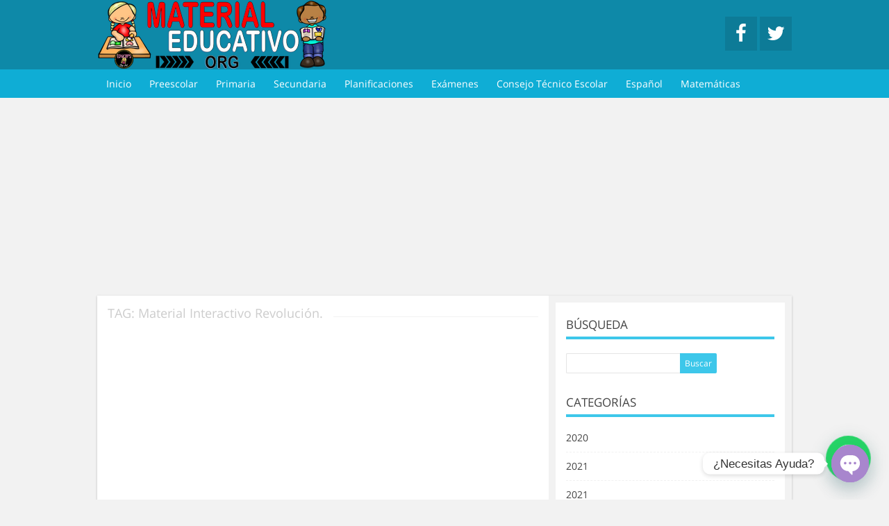

--- FILE ---
content_type: text/html; charset=utf-8
request_url: https://www.google.com/recaptcha/api2/aframe
body_size: 224
content:
<!DOCTYPE HTML><html><head><meta http-equiv="content-type" content="text/html; charset=UTF-8"></head><body><script nonce="-DuXYV3p_CaEQCdse52qxw">/** Anti-fraud and anti-abuse applications only. See google.com/recaptcha */ try{var clients={'sodar':'https://pagead2.googlesyndication.com/pagead/sodar?'};window.addEventListener("message",function(a){try{if(a.source===window.parent){var b=JSON.parse(a.data);var c=clients[b['id']];if(c){var d=document.createElement('img');d.src=c+b['params']+'&rc='+(localStorage.getItem("rc::a")?sessionStorage.getItem("rc::b"):"");window.document.body.appendChild(d);sessionStorage.setItem("rc::e",parseInt(sessionStorage.getItem("rc::e")||0)+1);localStorage.setItem("rc::h",'1765992985168');}}}catch(b){}});window.parent.postMessage("_grecaptcha_ready", "*");}catch(b){}</script></body></html>

--- FILE ---
content_type: text/css
request_url: https://materialeducativo.org/wp-content/themes/sora/style.css?ver=1764198941
body_size: 5614
content:
/*  
Theme Name:Sora
Theme URI:http://demo.themespixel.net/sora/
Description:Theme para blogs
Author:ThemesPixel
Author URI:https://themespixel.net/
Version:2.5.5
Tags:Blog, magazine, news, responsive
*/
html{line-height:1.15;-webkit-text-size-adjust:100%}body{margin:0}main{display:block}h1{font-size:2em;margin:.67em 0}hr{box-sizing:content-box;height:0;overflow:visible}pre{font-family:monospace,monospace;font-size:1em}a{background-color:transparent}abbr[title]{border-bottom:none;text-decoration:underline;text-decoration:underline dotted}b,strong{font-weight:bolder}code,kbd,samp{font-family:monospace,monospace;font-size:1em}small{font-size:80%}sub,sup{font-size:75%;line-height:0;position:relative;vertical-align:baseline}sub{bottom:-.25em}sup{top:-.5em}img{border-style:none}button,input,optgroup,select,textarea{font-family:inherit;font-size:100%;line-height:1.15;margin:0}button,input{overflow:visible}button,select{text-transform:none}[type=button],[type=reset],[type=submit],button{-webkit-appearance:button}[type=button]::-moz-focus-inner,[type=reset]::-moz-focus-inner,[type=submit]::-moz-focus-inner,button::-moz-focus-inner{border-style:none;padding:0}[type=button]:-moz-focusring,[type=reset]:-moz-focusring,[type=submit]:-moz-focusring,button:-moz-focusring{outline:1px dotted ButtonText}fieldset{padding:.35em .75em .625em}legend{box-sizing:border-box;color:inherit;display:table;max-width:100%;padding:0;white-space:normal}progress{vertical-align:baseline}textarea{overflow:auto}[type=checkbox],[type=radio]{box-sizing:border-box;padding:0}[type=number]::-webkit-inner-spin-button,[type=number]::-webkit-outer-spin-button{height:auto}[type=search]{-webkit-appearance:textfield;outline-offset:-2px}[type=search]::-webkit-search-decoration{-webkit-appearance:none}::-webkit-file-upload-button{-webkit-appearance:button;font:inherit}details{display:block}summary{display:list-item}template{display:none}[hidden]{display:none}
@font-face {
	font-family: 'Open Sans';
	font-style: normal;
	font-weight: 300;
	src: local('Open Sans Light'), local('OpenSans-Light'), url(https://fonts.gstatic.com/s/opensans/v13/DXI1ORHCpsQm3Vp6mXoaTaRDOzjiPcYnFooOUGCOsRk.woff) format('woff');
}

@font-face {
	font-family: 'Open Sans';
	font-style: normal;
	font-weight: 400;
	src: local('Open Sans'), local('OpenSans'), url(https://fonts.gstatic.com/s/opensans/v13/cJZKeOuBrn4kERxqtaUH3bO3LdcAZYWl9Si6vvxL-qU.woff) format('woff');
}

@font-face {
	font-family: 'Open Sans';
	font-style: normal;
	font-weight: 700;
	src: local('Open Sans Bold'), local('OpenSans-Bold'), url(https://fonts.gstatic.com/s/opensans/v13/k3k702ZOKiLJc3WVjuplzKRDOzjiPcYnFooOUGCOsRk.woff) format('woff');
}

body {
	background: #F2F2F2;
	color: #444;
	font: 14px 'Open Sans', 'Arial', sans-serif !important;
	line-height: 145% !important;
	margin: 0;
}

html.responsive {
	left: -200px;
	position: relative;
}

* {
	box-sizing: border-box;
	outline: none;
}

a {
	text-decoration: none;
}

 ::selection {
	background: #0FADD5;
	color: #FFF;
	text-shadow: none;
}

a:hover {
	text-decoration: underline;
}

#header .contenido,
#header #menu .menu,
#footer .contenido {
	margin: auto;
	width: 1000px;
	max-width: 100%;
}

#header .logo {
	float: left;
	max-width: 100%;
}

#header .social {
	float: right;
	margin-top: 24px;
}

#header .social a {
	background: rgba(0, 0, 0, 0.1);
	color: #FFF;
	display: inline-block;
	padding: 10px 0px 10px 0px;
	text-align: center;
	width: 46px;
}

#header .social a.facebook:hover {
	background: #3b5998;
}

#header .social a.twitter:hover {
	background: #4099FF;
}

#header .social a.youtube:hover {
	background: #e52d27;
}

#header .social a.rss:hover {
	background: #FF6600;
}

#header .social a.google_plus:hover {
	background: #d34836;
}

#header .social a.pinterest:hover {
	background: #c8232c;
}

#header #menu {
	clear: both;
	height: 41px;
	margin: auto;
	position: relative;
	width: 100%;
	z-index: 99;
}

#header #menu ul {
	margin: 0;
	padding: 0;
}

#header #menu li {
	float: left;
	list-style: none;
	position: relative;
}

#header #menu li.menu-item-has-children a {
	padding-right: 25px;
}

#header #menu li.current-menu-item a {
	background: #FFF;
	color: #666;
}

#header #menu .menu>li.menu-item-has-children:after {
	color: #FFF;
	content: '\f0d7';
	font: normal normal normal 14px/1 FontAwesome;
	position: absolute;
	right: 10px;
	top: 15px;
}

#header #menu li a {
	display: block;
	display: table-cell;
	line-height: 41px;
	padding: 0px 13px 0px 13px;
	vertical-align: middle;
}

#header #menu li a,
.tagcloud a,
#header .social a,
.etiquetas a,
.readmore {
	moz-transition: all ease 0.2s;
	ms-transition: all ease 0.2s;
	o-transition: all ease 0.2s;
	text-decoration: none;
	transition: all ease 0.2s;
	webkit-transition: all ease 0.2s;
}

#header #menu .menu .sub-menu li {
	display: inherit;
}

#header #menu .menu .sub-menu li a {
	border: 0px;
	box-sizing: border-box;
	display: block;
	font-size: 13px;
	line-height: 33px;
	min-width: 200px;
	padding: 0px 15px;
	text-align: left;
}

#header #menu .menu .sub-menu {
	display: none;
	position: absolute;
	z-index: 9;
}

#header #menu .menu>li>.sub-menu:before {
	color: #3DC7EA;
	content: "\f0d8";
	display: block;
	font: normal normal normal 14px/1 FontAwesome;
	font-size: 20px;
	left: 15px;
	line-height: 8px;
	position: relative;
	top: 0;
	z-index: 99;
}

#header #menu .menu .sub-menu>li ul.sub-menu:before {
	color: #3DC7EA;
	content: "\f0d9";
	display: block;
	font: normal normal normal 14px/1 FontAwesome;
	font-size: 20px;
	left: 4px;
	line-height: 8px;
	position: absolute;
	top: 13px;
	z-index: 99;
}

#header #menu .menu .sub-menu>li .sub-menu {
	top: 1px;
}

#header #menu .menu .sub-menu li .sub-menu {
	display: none;
	margin-left: 200px;
	padding-left: 10px;
}

#header #menu .sub-menu>.menu-item-has-children:after {
	color: #FFF;
	content: "\f105";
	font: normal normal normal 14px/1 FontAwesome;
	height: 14px;
	position: absolute;
	right: 0;
	top: 9px;
	width: 10px;
	z-index: 999999;
}

#header #menu .sub-menu>.menu-item-has-children:hover:after {
	opacity: 0;
}

#header #menuRes {
	display: none;
	float: right;
	font-size: 30px;
	position: relative;
	right: 20px;
	top: 45px;
	vertical-align: middle;
}

#header #menuRes a {
	color: #FFF;
}

#header #menuRes>div {
	display: none;
}

#header #menu.active {
	background: #444;
	bottom: 0;
	height: 100%;
	position: absolute;
	right: -230px;
	top: 0;
	width: 230px;
	z-index: 999;
}

#header #menu.active * {
	box-sizing: border-box;
}

#header #menu.active ul {
	margin: 0;
	padding: 0;
}

#header #menu.active ul li {
	display: block;
	float: none;
}

#header #menu.active ul li a {
	background: #333;
	border-bottom: 1px solid rgba(0, 0, 0, 0.1);
	border-top: 1px solid rgba(255, 255, 255, 0.1);
	color: #FFF;
	display: block;
	line-height: 20px;
	padding: 6px 15px;
	text-align: left;
	width: 100%;
}

#header #menu.active .sub-menu {
	display: none;
	position: inherit;
}

#header #menu.active .menu>li>.sub-menu:before {
	content: '';
}

#header #menu.active .menu>li.menu-item-has-children:after {
	top: 9px;
}

#pag {
	background: #F2F2F2;
	box-shadow: 0 1px 3px #bbb;
	clear: both;
	margin: 15px auto 15px auto;
	max-width: 100%;
	moz-box-shadow: 0 1px 3px #bbb;
	overflow: hidden;
	webkit-box-shadow: 0 1px 3px #bbb;
	width: 1000px;
}

#wrapper {
	background: #FFF;
}

#contenido {
	background: #FFF;
	float: left;
	padding: 15px;
	width: 650px;
}

#contenido .superior h1.p {
	background: #FFF;
	border: none;
	color: #CCC;
	display: inline-block;
	font-size: 1.3em;
	font-weight: normal;
	margin: 0px;
	padding-left: inherit;
	padding-right: 15px;
	position: relative;
	top: -16px;
}

#contenido .superior {
	border-top: 1px solid #F2F2F2;
	display: block;
	height: 15px;
	margin: 15px 0px 15px 0px;
}

#contenido .bloque {
	margin-bottom: 15px;
	overflow: hidden;
}

#contenido h2.tp2 {
	margin: 0;
}

#contenido h2.tp2 a,
#contenido h1.tp {
	border-left: 10px solid;
	color: #5b5b5b;
	display: inline-block;
	font-size: 30px;
	font-weight: 400;
	line-height: 40px;
	margin: 0px 0px 7px 0px;
	moz-transition: border-color 0.2s linear;
	ms-transition: border-color 0.2s linear;
	o-transition: border-color 0.2s linear;
	padding-left: 10px;
	text-decoration: none;
	transition: border-color 0.2s linear;
	webkit-transition: border-color 0.2s linear;
}

#contenido h2.tp2 a:hover {
	color: #000;
}

#bread {
	font-size: 12px;
	margin-bottom: 5px;
}

.post-ratings {
	font-size: 12px;
	margin: 10px 0px 15px 0px;
}

.all {
	clear: both;
	line-height: 180%;
	margin-top: 15px;
	overflow: hidden;
	padding: 2px;
	text-align: justify;
}

.all p {
	margin: 0;
}

.all img {
	display: block;
	float: left;
	height: 150px;
	margin: 0px 15px 15px 0px;
	width: 150px;
}

.botones_sociales {
	list-style: none;
	margin: 0px;
	margin-bottom: 15px;
	overflow: hidden;
	padding: 0px;
}

.botones_sociales li {
	display: inline;
	float: left;
	list-style: none;
	margin-right: 10px;
}

.botones_sociales li:nth-child(3) {
	position: relative;
	top: -1px;
}

.etiquetas {
	clear: both;
	font-size: 12px;
	margin-bottom: 15px;
	margin-top: 10px;
}

.botones_sociales.v2 a {
	background: #f2f2f2;
	border-radius: 4px 0px 0px 4px;
	color: #6b6b6b;
	display: block;
	font-size: 11px;
	padding: 0px 17px 0px 0px;
	text-align: center;
	text-decoration: none;
	transition: all ease 0.25s;
}

.botones_sociales.v2 a i {
	color: #FFF;
	font-size: 11px;
	margin-right: 13px;
	min-width: 29px;
	padding: 6px 0px;
	text-align: center;
}

.botones_sociales.v2 a.facebook i,
.botones_sociales.v2 a.facebook:hover {
	background: #4864a0;
	color: #FFF;
}

.botones_sociales.v2 a.twitter i,
.botones_sociales.v2 a.twitter:hover {
	background: #1DA1F2;
	color: #FFF;
}

.botones_sociales.v2 a.google i,
.botones_sociales.v2 a.google:hover {
	background: #ec5541;
	color: #FFF;
}

.botones_sociales.v2 a.pinterest i,
.botones_sociales.v2 a.pinterest:hover {
	background: #c8232c;
	color: #FFF;
}

.botones_sociales.v2 a.whatsapp i,
.botones_sociales.v2 a.whatsapp:hover {
	background: #25d366;
	color: #FFF;
}

.botones_sociales.v2.inPage a {
	font-size: 13px;
	padding-right: 30px;
}

.botones_sociales.v2.inPage a i {
	font-size: 16px;
	min-width: 41px;
	padding: 8px;
}

.etiquetas .normal {
	border-right: 1px solid #FFF;
	color: #FFF;
	display: inline-block;
	padding: 4px 10px 4px 10px;
}

.etiquetas a {
	background: #F2F2F2;
	border-left: 1px solid #FFF;
	color: #555;
	display: inline-block;
	padding: 4px 10px 4px 10px;
}

.etiquetas a:hover {
	color: #FFF;
	text-decoration: none;
}

#sidebar {
	background: #FFF;
	float: right;
	margin: 10px;
	padding: 0px 15px 15px 15px;
	width: 330px;
}

.widget a {
	color: #444;
}

.widget select {
	width: 100%;
    border: 0;
    padding: .6180469716em;
    background-color: #f2f2f2;
    box-shadow: inset 0 1px 1px rgb(0 0 0 / 13%);
    border-radius: 2px;
    color: #43454b;
    outline: 0;
	-moz-appearance: none; 
	-webkit-appearance: none; 
	appearance: none;
}

.screen-reader-text,
.wp-block-search__label {
	display: none;
}

#searchform,
.wp-block-search,
#feedburner {
	text-align: center;
	display: flex;
}

#searchform,
.wp-block-search {
	margin-top: 20px;
}

#searchform #s,
.widget .wp-block-search__input,
.feedburner-email {
	border: 1px solid #E4E4E4;
	font-size: 12px;
	padding: 7px 8px;
	border-right: 0;
	border-radius: 2px 0px 0px 2px;
}

#searchsubmit,
.widget .wp-block-search__button,
.feedburner-subscribe {
	border: none;
	color: #FFF;
	cursor: pointer;
	font-size: 12px;
	padding: 8px 7px 8px 7px;
	float: right;
	border-radius: 0px 2px 2px 0;
	margin-left: 0;
}

.sidetitle,
.wp-block-group__inner-container h2,
#relacionados h2,
#comentarios h2 {
	border-bottom: 4px solid;
	font-size: 17px;
	line-height: 34px !important;
	margin: 15px 0px 10px 0px;
	overflow: hidden;
	text-transform: uppercase;
}

#sidebar ul,
#sidebar ul li {
	list-style: none;
	margin: 0px;
	padding: 0px;
}

.widget {
	background: #FFF;
	margin: 0 0 10px 0;
	overflow: hidden;
	padding: 0px;
	width: 100%;
}

.widget li {
	border-bottom: 1px dashed #F1F1F1;
	padding: 0px;
}

.widget li a {
	display: block;
	padding: 10px 0px 10px 0px;
}

.widget li:hover {
	background: #F8F8F8;
}

.widget li a:hover {
	padding-left: 10px;
	text-decoration: none;
}

.widget li a,
.widget li a:hover {
	moz-transition: padding 0.5s ease;
	ms-transition: padding 0.5s ease;
	o-transition: padding 0.5s ease;
	transition: padding 0.5s ease;
	webkit-transition: padding 0.5s ease;
}

.widget .cat-item a {
	background: none;
	display: block;
}

.widget .recentcomments, .widget .wp-block-latest-comments__comment {
	list-style: none;
	padding: 13px 0px !important;
}

.widget .recentcomments a:hover {
	background: none;
}
.widget .wp-block-latest-comments a {
	display: inline-block;
	padding: 0 !important;
}

.mas_comentadas ul {
	margin: 0 0 0 10px !important;
	padding: 0;
}

.mas_comentadas li {
	margin-bottom: -1px !important;
	position: relative;
}

.mas_comentadas li:hover {
	background: #FFF;
}

.mas_comentadas li a {
	color: #444;
	display: block;
	moz-transition: all ease 0.2s;
	ms-transition: all ease 0.2s;
	o-transition: all ease 0.2s;
	padding: 0px 10px;
	transition: all ease 0.2s;
	webkit-transition: all ease 0.2s;
}

.mas_comentadas li a:hover {
	color: #FFF;
	text-decoration: none;
	text-shadow: none;
}

.mas_comentadas ul .plus {
	border: 5px solid #FFF;
	color: #FFF;
	display: block;
	font-weight: bold;
	left: -16px;
	padding: 0px 6px 1px 6px;
	position: absolute;
	top: 32%;
}

.mas_comentadas ul .caja {
	font-size: 14px;
	overflow: hidden;
	padding: 10px 0px 10px 10px;
}

.mas_comentadas {}

.mas_comentadas .bloque_1 {
	border: 1px solid;
	width: 100%;
}

.mas_comentadas .bloque_2 {
	border: 1px solid;
	width: 94%;
}

.mas_comentadas .bloque_3 {
	border: 1px solid;
	width: 87%;
}

.mas_comentadas .bloque_4 {
	border: 1px solid;
	width: 80%;
}

.mas_comentadas .bloque_5 {
	border: 1px solid;
	width: 74%;
}

.mas_comentadas .bloque:hover {
	border-bottom: 1px solid rgba(0, 0, 0, 0.5);
}

.mas_comentadas img {
	border: 1px solid #FFF;
	float: left;
	height: 50px;
	margin-right: 10px;
	width: 50px;
}

.mas_comentadas ul .fecha,
.ultimas_entradas .fecha {
	filter: alpha(opacity=6);
	font-size: 11px;
	opacity: .6;
}

.ultimas_entradas .box_ img {
	float: left;
	height: 50px;
	margin: 0px 10px 10px 0px;
	padding: 2px;
	width: 50px;
}

.ultimas_entradas .box_ {
	color: #5a5a5a;
	overflow: hidden;
	padding: 10px 0px 0px 2px;
}

.ultimas_entradas .box_ {
	border-bottom: 1px solid #F8F8F8;
}

.readmore {
	background: #e8e8e8;
	color: #444;
	display: inline-block;
	font-size: 12px;
	margin-left: 15px;
	padding: 0.3% 2% 0.3% 2%;
	text-transform: uppercase;
}

.readmore:hover {
	background: #444;
	color: #FFF;
	text-decoration: none;
}

.tagcloud {
	overflow: hidden;
}

.tagcloud a {
	background: #FFF;
	border: 1px solid #CCC;
	border-bottom: 2px solid #3DC7EA;
	color: #444;
	display: inline-block;
	float: left;
	font-size: 12px !important;
	margin: 4px 10px 4px 0px;
	padding: 3px 7px 3px 7px;
	text-shadow: 1px 1px 1px #FFF;
}

.tagcloud a:hover {
	border: 1px solid;
	border-bottom: 2px solid #18B4DB;
	color: #FFF !important;
	text-decoration: none;
	text-shadow: inherit;
}

blockquote {
	background: #F2F2F2;
	border: 1px dashed #ccc;
	padding: 0px 15px 0px 15px;
}

.entry iframe {
	display: block;
	margin: auto;
}

.entry img,
.all img,
#comentadas .caja img,
.ultimas_entradas .box_ img {
	background: #FFF;
	box-shadow: 0px 0px 3px #CCC;
	padding: 5px;
}

.entry img {
	height: auto;
	max-width: 100%;
}

.entry a img {
	border: none;
}

.entry .wp-smiley {
	border: none !important;
	padding: inherit !important;
}

.entry pre {
	word-break: break-word;
}

.entry .alignleft {
	float: left;
	margin: 0px 15px 15px 0px;
}

.entry .alignright {
	float: right;
	margin: 0px 0px 15px 15px;
}

.entry .wp-caption {
	background: #F2F2F2;
	overflow: hidden;
	padding: 12px 0px 1px 0px;
	text-align: center;
	width: inherit !important;
}

.entry .wp-caption a {
	display: block;
}

.entry .wp-caption img {
	border-color: #FFF;
	box-shadow: none;
	padding: inherit;
}

.entry li {
	margin-bottom: 10px;
}

.entry h1 {
	line-height: 30px;
}

#comentadas .caja img,
.ultimas_entradas .box_ img {
	padding: 3px;
}

#author-info {
	background: #F6F6F6;
	border-left: 5px solid;
	clear: both;
	color: #444;
	font-size: 12px;
	margin-bottom: 20px;
	overflow: hidden;
	padding: 10px 20px 10px 15px;
	text-shadow: 1px 1px 0px #FFF;
}

#author-info h3 {
	font-size: 18px;
	font-weight: bold;
	letter-spacing: -1px;
	margin: 0px;
	text-transform: uppercase;
}

#author-info img {
	background: #FFF;
	border: 0;
	float: left;
	margin-right: 15px;
	padding: 5px;
}

#relacionados {
	margin-bottom: 15px;
	overflow: hidden;
	padding-bottom: 10px;
}

#relacionados h2,
#comentarios h2 {
	font-size: 18px;
	font-weight: normal;
	margin: 0;
	text-align: left !important;
}

#comentarios h2 {
	background: inherit;
	border: none;
	color: #444;
	margin-top: 10px;
	padding: 0px;
}

#relacionados img {
	background: #F2F2F2;
	border: 1px solid #F2F2F2;
	display: block;
	margin: auto;
	margin-bottom: 5px;
	max-width: 100%;
	padding: 7px;
}

#relacionados ul {
	list-style: none;
	margin-bottom: 0;
	padding: 0px;
	display: flex;
	margin-left: -3px;
	margin-right: -3px;
	flex-wrap: wrap;
}

#relacionados ul li {
	display: inline-block;
	list-style: none;
	padding: 0px 3px 10px;
	overflow: hidden;
	position: relative;
	text-align: center;
	vertical-align: top;
	width: 100%;
	flex: 1;
}

#relacionados ul li a {
	color: #444;
	display: block;
	font-size: 13px;
	letter-spacing: 0px;
}

#relacionados ul li a:hover img {
	opacity: .6;
}

#relacionados ul li a img,
#relacionados ul li a:hover img {
	moz-transition: all ease 0.3s;
	ms-transition: all ease 0.3s;
	o-transition: all ease 0.3s;
	transition: all ease 0.3s;
	webkit-transition: all ease 0.3s;
}

#relacionados ul li a:hover {
	text-decoration: none;
}

#comentarios {
	border-bottom: 2px solid #F2F2F2;
	clear: both;
}

#commentform {
	font-weight: normal;
	margin-top: 15px;
	text-shadow: 1px 1px 0px #FFF;
}

#commentform .bloque {
	float: left;
	width: 33.3%;
}

#commentform .bloque input {
	border: 1px solid #E4E4E4;
	padding: 5px;
	width: 90%;
}

#commentform textarea {
	border: 1px solid #e4e4e4;
	color: #444;
	font: normal 12px 'Arial', Helvetica, sans-serif;
	margin-bottom: 10px;
	padding: 5px;
	width: 97%;
}

.commentlist {
	clear: both;
	padding: 0;
}

.commentlist .children {
	margin-top: 10px;
}

.commentlist li {
	background: #F9F9F9;
	border-top: 1px solid #CCC;
	list-style: none;
	margin-bottom: 15px;
	overflow: hidden;
	padding: 10px;
}

.commentlist li .com_avat {
	border: 3px solid #FFF;
	border-radius: 7px;
	float: left;
	margin-right: 15px;
	moz-border-radius: 7px;
	webkit-border-radius: 7px;
}

.commentlist li .com_avat img {
	display: block;
}

.commentlist {
	overflow: hidden;
}

.commentlist .comment-author {
	overflow: hidden;
}

.commentlist .comment-author .fecha {
	color: #666;
	float: right;
	font-size: 12px;
}

.commentlist .comment-body .comment-reply-link,
#commentform #submit {
	box-shadow: inset 0px -2px 0px rgba(0, 0, 0, .1);
	color: #FFF;
	display: inline-block;
	font-size: 12px;
	padding: 4px 10px 4px 10px;
}

#commentform #submit {
	border: none;
	cursor: pointer;
	padding: 6px 15px 6px 15px;
}

.commentlist .comment-body .comment-reply-link:active,
#commentform #submit:active {
	box-shadow: inherit;
	position: relative;
	top: 1px;
}

.cod {
	display: none;
}

.commentlist .children {
	margin-top: 10px;
	padding: 0;
}

.commentlist .children li {
	margin: 0px;
}

.cancel-comment-reply {
	float: right;
}

.cancel-comment-reply a {
	border: none !important;
	color: #F00 !important;
	line-height: inherit !important;
	margin: inherit !important;
	padding-right: 15px;
}

.fb-like {
	line-height: 12px;
}

.twitter-count-horizontal {
	width: 110px !important;
}

.twitter-count-vertical {
	margin-right: 15px;
}

.entry {
	line-height: 180%;
	margin-bottom: 15px;
	ms-word-wrap: break-word;
	word-wrap: break-word;
}

.aligncenter {
	display: block;
	margin: auto;
}

.etiquetas .t_e {
	background: #30b5f9;
}

.moderar {
	font-style: italic;
}

.paginador {
	font-size: 12px;
	margin: 25px 0px 20px 0px;
}

.paginador a,
.paginador .est {
	background: #F2F2F2;
	color: #444;
	margin-right: 2px;
	moz-transition: all ease 0.2s;
	ms-transition: all ease 0.2s;
	o-transition: all ease 0.2s;
	padding: 9px;
	transition: all ease 0.2s;
	webkit-transition: all ease 0.2s;
}

.paginador .est,
.paginador .pages {
	background: #FFF;
	color: #444;
}

.paginador a:hover,
.paginador .est {
	color: #FFF;
	text-decoration: none;
}

#footer {
	clear: both;
	color: #FFF;
	font-size: 12px !important;
	padding: 15px;
}

#footer a {
	color: #FFF;
}

#footer .menu {
	float: right;
	margin: 0;
	padding: 0;
}

#footer .menu ul,
#footer .menu .children {
	margin: 0;
	padding: 0;
}

#footer .menu li {
	display: inline-block;
	list-style: none;
	padding: 0px 10px 0px 10px;
}

#footer .menu .page_item_has_children {
	float: right;
}

#footer .menu .children,
#footer .menu .page_item_has_children a {
	float: left;
}

#footer .menu .children {
	margin-left: 10px;
}

.ads_header {
	clear: both;
	margin: 15px auto 0px auto;
	text-align: center;
}

.ads_header_ad {
	clear: both;
	height: 100px;
	margin: 15px auto 0px auto;
	width: 320px;
}

.ads_home_336x280 {
	clear: both;
	margin: 0px auto 15px auto;
	overflow: hidden;
	width: 336px;
}

.ads_home_ad,
.ads_single_ad {
	clear: both;
	height: 250px;
	margin: 0px auto 15px auto;
	overflow: hidden;
	width: 300px;
}

.ads_single_336x280_top,
.ads_single_336x280_medium,
.ads_single_336x280_bottom {
	clear: both;
	margin: 0px auto;
	width: 336px;
}

.ads_single_336x280_top img,
.ads_single_336x280_medium img,
.ads_single_336x280_bottom img,
.ads_single_468x15 img,
.ads_home_ad img,
.ads_single_ad img {
	border: 0;
	box-shadow: none;
	padding: 0;
}

.ads_single_336x280_bottom {
	margin-bottom: 15px;
}

.ads_300x250,
.ads_300x600 {
	text-align: center;
}

.ads_ad_300x600 {
	height: 600px;
	margin-bottom: 20px;
	width: 300px;
}

.ads_ad_300x250 {
	height: 250px;
	margin-bottom: 20px;
	width: 300px;
}

.ads_single_468x15 {
	margin: 15px auto 0;
	width: 468px;
}

#comentarios_n {
	display: inherit;
}

#comentarios_fb,
#comentarios_g {
	display: none;
}

#comentarios .tpp {
	border-bottom: 4px solid;
	margin: 0;
	padding: 0;
}

#comentarios .tpp li {
	display: inline-block;
	vertical-align: top;
}

#comentarios .tpp li a {
	color: #FFF;
	display: block;
	filter: alpha(opacity=8);
	font-size: 12px;
	margin-right: 10px;
	opacity: .8;
	padding: 6px 10px 4px 10px;
}

#comentarios .tpp li a:hover {
	opacity: inherit;
	text-decoration: none;
}

h2,
h3,
h4,
h5,
h6 {
	font-weight: normal;
}

.meta {
	clear: both;
	color: #999;
	font-size: 12px;
	margin-bottom: 15px;
}

.meta span {
	display: inline-block;
	margin-right: 7px;
}

.meta span i {
	display: inline-block;
	margin-right: 1px;
}

.dsq-postid {
	background-position: -41px 6px;
	background-repeat: no-repeat;
	height: inherit;
	padding-left: 20px;
	top: -1px;
	width: inherit;
}

.youtubeblocker {
	width: 100% !important;
}

iframe {
	width: 100%;
}

.post-ratings img {
	vertical-align: sub;
}

@media screen and (max-width:1100px) {
	.ads_header {
		width: 95%;
	}
}

@media screen and (max-width:1033px) {
	#contenido {
		width: 65%;
	}
	#sidebar {
		width: 33%;
		margin-left: 0;
	}
	#searchform #s,
	.widget .wp-block-search__input {
		width: 75%;
	}
	.feedburner-email {
		width: 65%;
	}
	#searchsubmit {
		width: 25%;
	}
	.feedburner-subscribe {
		width: 35%;
	}
}

@media screen and (max-width:1000px) {
	#header {
		text-align: center;
		width: 100%;
	}
	.ads_header {
		margin: 10px auto 15px auto;
	}
	#header .contenido,
	#header #menu .menu {
		width: 100%;
	}
	#footer .menu {
		float: none;
		margin-bottom: 15px;
	}
	#header .contenido,
	#header #menu .menu,
	#footer .contenido {
		text-align: center;
		width: 100%;
	}
	#footer .menu li {
		padding-bottom: 10px;
	}
}

@media screen and (max-width:950px) {
	#header {
		height: 100px;
	}
	#header .social {
		margin-right: 40px;
		margin-top: 28px;
	}
	#header #menuRes {
		display: inline-block;
		top: 38px;
	}
	#header #menu,
	#destacados {
		display: none;
	}
}

@media screen and (max-width:850px) {
	#contenido {
		box-sizing: border-box;
		width: 100%;
	}
	#sidebar {
		box-sizing: border-box;
		float: none;
		margin: 20px auto 0px;
		width: 100%;
	}
}

@media screen and (max-width:750px) {
	.ads_header {
		display: none;
	}
	.all {
		padding: 0px;
	}
	.all img {
		margin: 2px 10px 10px 3px;
	}
}

@media screen and (max-width:720px) {
	#header .social {
		display: none;
	}
}

@media screen and (max-width:620px) {
	.botones_sociales.v2 a {
		font-size: 0;
		padding: 0;
	}
	.botones_sociales.v2 a i {
		margin-right: 0;
		font-size: 22px;
		width: 50px;
		padding: 8px 0px;
	}
	.botones_sociales.v2 li:nth-last-child(1) {
		margin-right: 0;
	}
}

@media screen and (max-width:600px) {
	.entry {
		clear: both;
	}
	.ads_336x280 {
		float: none;
		margin: 20px auto 15px auto;
	}
	#comentadas .caja {
		padding: 4%;
	}
	.ads_468x15 {
		display: none;
	}
	iframe {
		height: 100%;
	}
	#comentarios .tpp li a {
		margin-right: 0;
	}
	#comentarios .tpp li:nth-of-type(2) a,
	#comentarios .tpp li:nth-of-type(3) a {
		font-size: 0px;
		padding: 5px;
		position: relative;
		text-align: center;
		width: 40px;
	}
	#comentarios .tpp li:nth-of-type(2) a:after,
	#comentarios .tpp li:nth-of-type(3) a:after {
		color: #FFF;
		content: "\f09a";
		font: normal normal normal 14px/1 FontAwesome;
		font-size: 17px !important;
		left: 0;
		position: absolute;
		right: 0;
		top: 7px;
	}
	#comentarios .tpp li:nth-of-type(3) a:after {
		content: "\f0d5";
	}
	.commentlist li {
		font-size: 12px;
	}
	.commentlist .comment-author .fecha {
		font-size: 10px;
	}
	.commentlist .comment-body .comment-reply-link {
		font-size: 10px;
		padding: 1px 10px 1px 10px;
	}
}

@media screen and (max-width:550px) {
	#header {
		height: 50px;
		position: fixed;
		top: -1px;
		z-index: 99999;
	}
	#header .logo {
		float: left !important;
		height: 50px;
		max-width: inherit;
		padding-left: 15px;
	}
	#header #menuRes {
		background: rgba(0, 0, 0, 0.1);
		font-size: 22px;
		padding: 13px 18px;
		right: 0;
		top: 1px;
	}
	#header .social {
		display: none;
	}
	.ads_header_ad {
		position: relative;
		top: 42px;
	}
	#pag {
		margin-top: 0;
		padding-top: 50px;
	}
}

@media screen and (max-width:500px) {
	.ads_336x280 {
		display: none;
	}
	.ads_single_468x15 {
		display: none;
	}
	.contenido,
	#pag {
		width: 100%;
	}
	.sidetitle,
	#relacionados h2,
	#comentarios h2 {
		text-align: center;
	}
}

@media screen and (max-width:450px) {
	.ads_ad_728x90 {
		height: 250px;
		width: 250px;
	}
	.all img {
		height: auto;
	}
	.all p {
		margin: 0px;
		padding: 0px;
	}
	blockquote {
		margin: 0px;
	}
	#bread span:nth-of-type(2) {
		padding: 0px 6px;
	}
}

@media screen and (max-width: 400px) {
	#contenido {
		padding: 15px 10px;
	}
	.ads_single_336x280_top,
	.ads_single_336x280_medium,
	.ads_single_336x280_bottom {
		display: none;
	}
	.ads_ad {
		height: 250px;
		width: 300px;
	}
	#relacionados ul li {
		width: 50%;
		flex: none;
	}
	.readmore {
		float: right;
		font-size: 10px;
		margin: 5px 0 15px 0px;
		padding: 0px 10px;
		text-align: center;
	}
	#commentform .bloque {
		margin-bottom: 7px;
		width: 50%;
	}
	#commentform textarea {
		margin-top: 10px;
	}
}

@media screen and (max-width:375px) {
	.all {
		position: relative;
		text-align: left;
	}
	.all img {
		box-shadow: inherit;
		margin: 0px 10px 0px 0px;
		max-width: 90px;
		padding: 0;
	}
	.etiquetas {
		font-size: 11px;
	}
	.etiquetas .normal,
	.etiquetas a {
		padding: 2px 10px;
	}
	#contenido h2.tp2 a,
	#contenido h1.tp {
		border-left-width: 6px;
		font-size: 27px;
		line-height: 35px;
	}
}